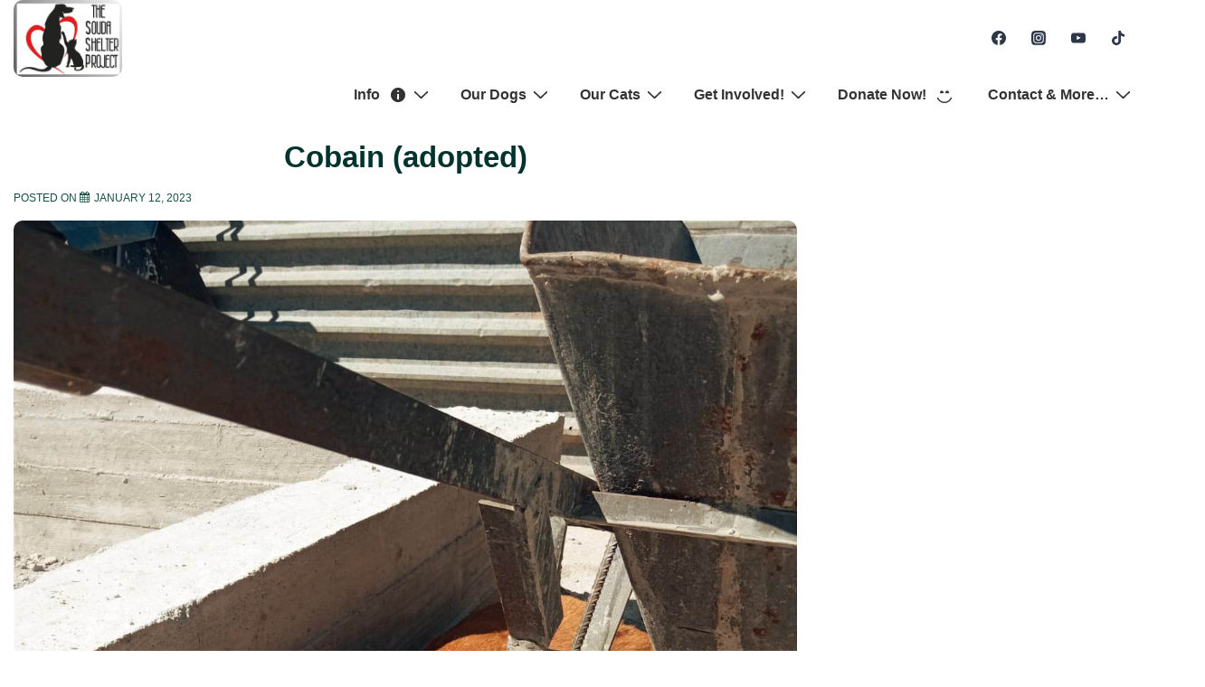

--- FILE ---
content_type: text/css
request_url: https://soudashelter.org/wp-content/uploads/maxmegamenu/style.css?ver=791c2e
body_size: -68
content:
@charset "UTF-8";

/** THIS FILE IS AUTOMATICALLY GENERATED - DO NOT MAKE MANUAL EDITS! **/
/** Custom CSS should be added to Mega Menu > Menu Themes > Custom Styling **/

.mega-menu-last-modified-1750072905 { content: 'Monday 16th June 2025 11:21:45 UTC'; }

.wp-block {}